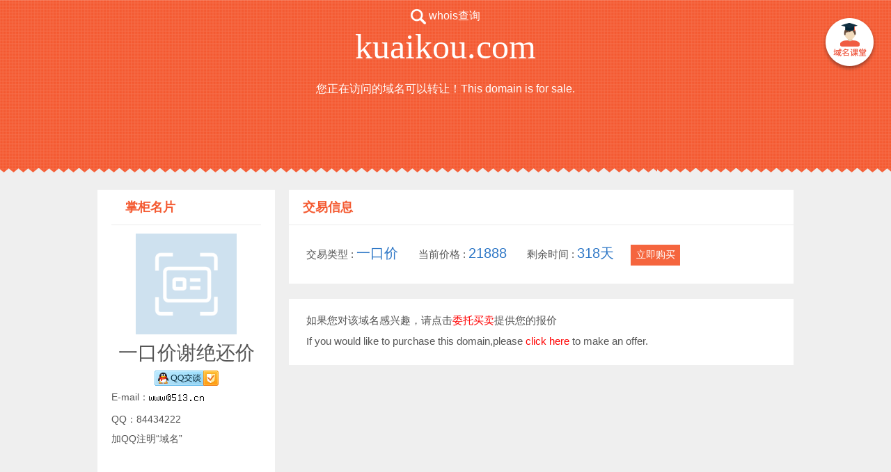

--- FILE ---
content_type: text/html; charset=utf-8
request_url: http://www.ename.com.cn/auctioninterface/updateDomainshow?domain=kuaikou.com&callback=jQuery111301526524331100223_1770078180526&_=1770078180527
body_size: 264
content:
jQuery111301526524331100223_1770078180526({"ServiceCode":"1000","msg":"true"})
